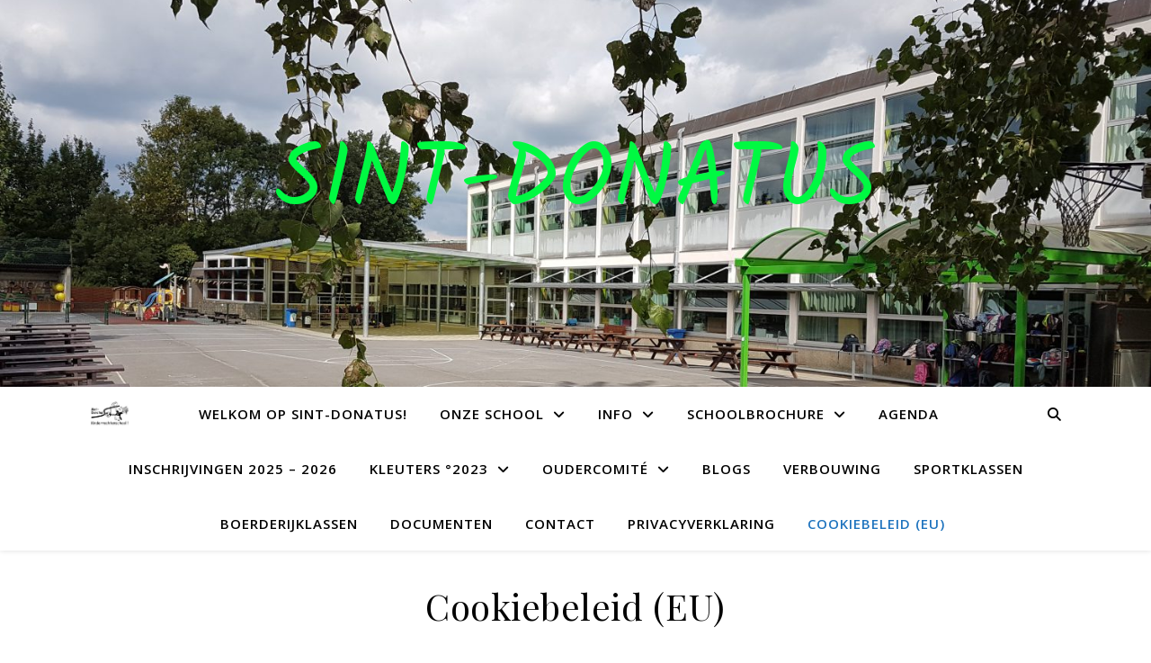

--- FILE ---
content_type: text/html; charset=UTF-8
request_url: https://www.sint-donatus.be/home/cookiebeleid-eu
body_size: 14988
content:
<!DOCTYPE html>
<html lang="nl-NL">
<head>
	<meta charset="UTF-8">
	<meta name="viewport" content="width=device-width, initial-scale=1.0" />
	<link rel="profile" href="https://gmpg.org/xfn/11">

<title>Cookiebeleid (EU) &#8211; Sint-Donatus</title>
<meta name='robots' content='max-image-preview:large' />
<link rel='dns-prefetch' href='//fonts.googleapis.com' />
<link rel="alternate" type="application/rss+xml" title="Sint-Donatus &raquo; feed" href="https://www.sint-donatus.be/home/feed" />
<link rel="alternate" type="application/rss+xml" title="Sint-Donatus &raquo; reactiesfeed" href="https://www.sint-donatus.be/home/comments/feed" />
<script type="text/javascript">
/* <![CDATA[ */
window._wpemojiSettings = {"baseUrl":"https:\/\/s.w.org\/images\/core\/emoji\/15.0.3\/72x72\/","ext":".png","svgUrl":"https:\/\/s.w.org\/images\/core\/emoji\/15.0.3\/svg\/","svgExt":".svg","source":{"concatemoji":"https:\/\/www.sint-donatus.be\/wp-includes\/js\/wp-emoji-release.min.js?ver=6.5.2"}};
/*! This file is auto-generated */
!function(i,n){var o,s,e;function c(e){try{var t={supportTests:e,timestamp:(new Date).valueOf()};sessionStorage.setItem(o,JSON.stringify(t))}catch(e){}}function p(e,t,n){e.clearRect(0,0,e.canvas.width,e.canvas.height),e.fillText(t,0,0);var t=new Uint32Array(e.getImageData(0,0,e.canvas.width,e.canvas.height).data),r=(e.clearRect(0,0,e.canvas.width,e.canvas.height),e.fillText(n,0,0),new Uint32Array(e.getImageData(0,0,e.canvas.width,e.canvas.height).data));return t.every(function(e,t){return e===r[t]})}function u(e,t,n){switch(t){case"flag":return n(e,"\ud83c\udff3\ufe0f\u200d\u26a7\ufe0f","\ud83c\udff3\ufe0f\u200b\u26a7\ufe0f")?!1:!n(e,"\ud83c\uddfa\ud83c\uddf3","\ud83c\uddfa\u200b\ud83c\uddf3")&&!n(e,"\ud83c\udff4\udb40\udc67\udb40\udc62\udb40\udc65\udb40\udc6e\udb40\udc67\udb40\udc7f","\ud83c\udff4\u200b\udb40\udc67\u200b\udb40\udc62\u200b\udb40\udc65\u200b\udb40\udc6e\u200b\udb40\udc67\u200b\udb40\udc7f");case"emoji":return!n(e,"\ud83d\udc26\u200d\u2b1b","\ud83d\udc26\u200b\u2b1b")}return!1}function f(e,t,n){var r="undefined"!=typeof WorkerGlobalScope&&self instanceof WorkerGlobalScope?new OffscreenCanvas(300,150):i.createElement("canvas"),a=r.getContext("2d",{willReadFrequently:!0}),o=(a.textBaseline="top",a.font="600 32px Arial",{});return e.forEach(function(e){o[e]=t(a,e,n)}),o}function t(e){var t=i.createElement("script");t.src=e,t.defer=!0,i.head.appendChild(t)}"undefined"!=typeof Promise&&(o="wpEmojiSettingsSupports",s=["flag","emoji"],n.supports={everything:!0,everythingExceptFlag:!0},e=new Promise(function(e){i.addEventListener("DOMContentLoaded",e,{once:!0})}),new Promise(function(t){var n=function(){try{var e=JSON.parse(sessionStorage.getItem(o));if("object"==typeof e&&"number"==typeof e.timestamp&&(new Date).valueOf()<e.timestamp+604800&&"object"==typeof e.supportTests)return e.supportTests}catch(e){}return null}();if(!n){if("undefined"!=typeof Worker&&"undefined"!=typeof OffscreenCanvas&&"undefined"!=typeof URL&&URL.createObjectURL&&"undefined"!=typeof Blob)try{var e="postMessage("+f.toString()+"("+[JSON.stringify(s),u.toString(),p.toString()].join(",")+"));",r=new Blob([e],{type:"text/javascript"}),a=new Worker(URL.createObjectURL(r),{name:"wpTestEmojiSupports"});return void(a.onmessage=function(e){c(n=e.data),a.terminate(),t(n)})}catch(e){}c(n=f(s,u,p))}t(n)}).then(function(e){for(var t in e)n.supports[t]=e[t],n.supports.everything=n.supports.everything&&n.supports[t],"flag"!==t&&(n.supports.everythingExceptFlag=n.supports.everythingExceptFlag&&n.supports[t]);n.supports.everythingExceptFlag=n.supports.everythingExceptFlag&&!n.supports.flag,n.DOMReady=!1,n.readyCallback=function(){n.DOMReady=!0}}).then(function(){return e}).then(function(){var e;n.supports.everything||(n.readyCallback(),(e=n.source||{}).concatemoji?t(e.concatemoji):e.wpemoji&&e.twemoji&&(t(e.twemoji),t(e.wpemoji)))}))}((window,document),window._wpemojiSettings);
/* ]]> */
</script>
<style id='wp-emoji-styles-inline-css' type='text/css'>

	img.wp-smiley, img.emoji {
		display: inline !important;
		border: none !important;
		box-shadow: none !important;
		height: 1em !important;
		width: 1em !important;
		margin: 0 0.07em !important;
		vertical-align: -0.1em !important;
		background: none !important;
		padding: 0 !important;
	}
</style>
<link rel='stylesheet' id='wp-block-library-css' href='https://www.sint-donatus.be/wp-includes/css/dist/block-library/style.min.css?ver=6.5.2' type='text/css' media='all' />
<style id='pdfemb-pdf-embedder-viewer-style-inline-css' type='text/css'>
.wp-block-pdfemb-pdf-embedder-viewer{max-width:none}

</style>
<style id='classic-theme-styles-inline-css' type='text/css'>
/*! This file is auto-generated */
.wp-block-button__link{color:#fff;background-color:#32373c;border-radius:9999px;box-shadow:none;text-decoration:none;padding:calc(.667em + 2px) calc(1.333em + 2px);font-size:1.125em}.wp-block-file__button{background:#32373c;color:#fff;text-decoration:none}
</style>
<style id='global-styles-inline-css' type='text/css'>
body{--wp--preset--color--black: #000000;--wp--preset--color--cyan-bluish-gray: #abb8c3;--wp--preset--color--white: #ffffff;--wp--preset--color--pale-pink: #f78da7;--wp--preset--color--vivid-red: #cf2e2e;--wp--preset--color--luminous-vivid-orange: #ff6900;--wp--preset--color--luminous-vivid-amber: #fcb900;--wp--preset--color--light-green-cyan: #7bdcb5;--wp--preset--color--vivid-green-cyan: #00d084;--wp--preset--color--pale-cyan-blue: #8ed1fc;--wp--preset--color--vivid-cyan-blue: #0693e3;--wp--preset--color--vivid-purple: #9b51e0;--wp--preset--gradient--vivid-cyan-blue-to-vivid-purple: linear-gradient(135deg,rgba(6,147,227,1) 0%,rgb(155,81,224) 100%);--wp--preset--gradient--light-green-cyan-to-vivid-green-cyan: linear-gradient(135deg,rgb(122,220,180) 0%,rgb(0,208,130) 100%);--wp--preset--gradient--luminous-vivid-amber-to-luminous-vivid-orange: linear-gradient(135deg,rgba(252,185,0,1) 0%,rgba(255,105,0,1) 100%);--wp--preset--gradient--luminous-vivid-orange-to-vivid-red: linear-gradient(135deg,rgba(255,105,0,1) 0%,rgb(207,46,46) 100%);--wp--preset--gradient--very-light-gray-to-cyan-bluish-gray: linear-gradient(135deg,rgb(238,238,238) 0%,rgb(169,184,195) 100%);--wp--preset--gradient--cool-to-warm-spectrum: linear-gradient(135deg,rgb(74,234,220) 0%,rgb(151,120,209) 20%,rgb(207,42,186) 40%,rgb(238,44,130) 60%,rgb(251,105,98) 80%,rgb(254,248,76) 100%);--wp--preset--gradient--blush-light-purple: linear-gradient(135deg,rgb(255,206,236) 0%,rgb(152,150,240) 100%);--wp--preset--gradient--blush-bordeaux: linear-gradient(135deg,rgb(254,205,165) 0%,rgb(254,45,45) 50%,rgb(107,0,62) 100%);--wp--preset--gradient--luminous-dusk: linear-gradient(135deg,rgb(255,203,112) 0%,rgb(199,81,192) 50%,rgb(65,88,208) 100%);--wp--preset--gradient--pale-ocean: linear-gradient(135deg,rgb(255,245,203) 0%,rgb(182,227,212) 50%,rgb(51,167,181) 100%);--wp--preset--gradient--electric-grass: linear-gradient(135deg,rgb(202,248,128) 0%,rgb(113,206,126) 100%);--wp--preset--gradient--midnight: linear-gradient(135deg,rgb(2,3,129) 0%,rgb(40,116,252) 100%);--wp--preset--font-size--small: 13px;--wp--preset--font-size--medium: 20px;--wp--preset--font-size--large: 36px;--wp--preset--font-size--x-large: 42px;--wp--preset--spacing--20: 0.44rem;--wp--preset--spacing--30: 0.67rem;--wp--preset--spacing--40: 1rem;--wp--preset--spacing--50: 1.5rem;--wp--preset--spacing--60: 2.25rem;--wp--preset--spacing--70: 3.38rem;--wp--preset--spacing--80: 5.06rem;--wp--preset--shadow--natural: 6px 6px 9px rgba(0, 0, 0, 0.2);--wp--preset--shadow--deep: 12px 12px 50px rgba(0, 0, 0, 0.4);--wp--preset--shadow--sharp: 6px 6px 0px rgba(0, 0, 0, 0.2);--wp--preset--shadow--outlined: 6px 6px 0px -3px rgba(255, 255, 255, 1), 6px 6px rgba(0, 0, 0, 1);--wp--preset--shadow--crisp: 6px 6px 0px rgba(0, 0, 0, 1);}:where(.is-layout-flex){gap: 0.5em;}:where(.is-layout-grid){gap: 0.5em;}body .is-layout-flow > .alignleft{float: left;margin-inline-start: 0;margin-inline-end: 2em;}body .is-layout-flow > .alignright{float: right;margin-inline-start: 2em;margin-inline-end: 0;}body .is-layout-flow > .aligncenter{margin-left: auto !important;margin-right: auto !important;}body .is-layout-constrained > .alignleft{float: left;margin-inline-start: 0;margin-inline-end: 2em;}body .is-layout-constrained > .alignright{float: right;margin-inline-start: 2em;margin-inline-end: 0;}body .is-layout-constrained > .aligncenter{margin-left: auto !important;margin-right: auto !important;}body .is-layout-constrained > :where(:not(.alignleft):not(.alignright):not(.alignfull)){max-width: var(--wp--style--global--content-size);margin-left: auto !important;margin-right: auto !important;}body .is-layout-constrained > .alignwide{max-width: var(--wp--style--global--wide-size);}body .is-layout-flex{display: flex;}body .is-layout-flex{flex-wrap: wrap;align-items: center;}body .is-layout-flex > *{margin: 0;}body .is-layout-grid{display: grid;}body .is-layout-grid > *{margin: 0;}:where(.wp-block-columns.is-layout-flex){gap: 2em;}:where(.wp-block-columns.is-layout-grid){gap: 2em;}:where(.wp-block-post-template.is-layout-flex){gap: 1.25em;}:where(.wp-block-post-template.is-layout-grid){gap: 1.25em;}.has-black-color{color: var(--wp--preset--color--black) !important;}.has-cyan-bluish-gray-color{color: var(--wp--preset--color--cyan-bluish-gray) !important;}.has-white-color{color: var(--wp--preset--color--white) !important;}.has-pale-pink-color{color: var(--wp--preset--color--pale-pink) !important;}.has-vivid-red-color{color: var(--wp--preset--color--vivid-red) !important;}.has-luminous-vivid-orange-color{color: var(--wp--preset--color--luminous-vivid-orange) !important;}.has-luminous-vivid-amber-color{color: var(--wp--preset--color--luminous-vivid-amber) !important;}.has-light-green-cyan-color{color: var(--wp--preset--color--light-green-cyan) !important;}.has-vivid-green-cyan-color{color: var(--wp--preset--color--vivid-green-cyan) !important;}.has-pale-cyan-blue-color{color: var(--wp--preset--color--pale-cyan-blue) !important;}.has-vivid-cyan-blue-color{color: var(--wp--preset--color--vivid-cyan-blue) !important;}.has-vivid-purple-color{color: var(--wp--preset--color--vivid-purple) !important;}.has-black-background-color{background-color: var(--wp--preset--color--black) !important;}.has-cyan-bluish-gray-background-color{background-color: var(--wp--preset--color--cyan-bluish-gray) !important;}.has-white-background-color{background-color: var(--wp--preset--color--white) !important;}.has-pale-pink-background-color{background-color: var(--wp--preset--color--pale-pink) !important;}.has-vivid-red-background-color{background-color: var(--wp--preset--color--vivid-red) !important;}.has-luminous-vivid-orange-background-color{background-color: var(--wp--preset--color--luminous-vivid-orange) !important;}.has-luminous-vivid-amber-background-color{background-color: var(--wp--preset--color--luminous-vivid-amber) !important;}.has-light-green-cyan-background-color{background-color: var(--wp--preset--color--light-green-cyan) !important;}.has-vivid-green-cyan-background-color{background-color: var(--wp--preset--color--vivid-green-cyan) !important;}.has-pale-cyan-blue-background-color{background-color: var(--wp--preset--color--pale-cyan-blue) !important;}.has-vivid-cyan-blue-background-color{background-color: var(--wp--preset--color--vivid-cyan-blue) !important;}.has-vivid-purple-background-color{background-color: var(--wp--preset--color--vivid-purple) !important;}.has-black-border-color{border-color: var(--wp--preset--color--black) !important;}.has-cyan-bluish-gray-border-color{border-color: var(--wp--preset--color--cyan-bluish-gray) !important;}.has-white-border-color{border-color: var(--wp--preset--color--white) !important;}.has-pale-pink-border-color{border-color: var(--wp--preset--color--pale-pink) !important;}.has-vivid-red-border-color{border-color: var(--wp--preset--color--vivid-red) !important;}.has-luminous-vivid-orange-border-color{border-color: var(--wp--preset--color--luminous-vivid-orange) !important;}.has-luminous-vivid-amber-border-color{border-color: var(--wp--preset--color--luminous-vivid-amber) !important;}.has-light-green-cyan-border-color{border-color: var(--wp--preset--color--light-green-cyan) !important;}.has-vivid-green-cyan-border-color{border-color: var(--wp--preset--color--vivid-green-cyan) !important;}.has-pale-cyan-blue-border-color{border-color: var(--wp--preset--color--pale-cyan-blue) !important;}.has-vivid-cyan-blue-border-color{border-color: var(--wp--preset--color--vivid-cyan-blue) !important;}.has-vivid-purple-border-color{border-color: var(--wp--preset--color--vivid-purple) !important;}.has-vivid-cyan-blue-to-vivid-purple-gradient-background{background: var(--wp--preset--gradient--vivid-cyan-blue-to-vivid-purple) !important;}.has-light-green-cyan-to-vivid-green-cyan-gradient-background{background: var(--wp--preset--gradient--light-green-cyan-to-vivid-green-cyan) !important;}.has-luminous-vivid-amber-to-luminous-vivid-orange-gradient-background{background: var(--wp--preset--gradient--luminous-vivid-amber-to-luminous-vivid-orange) !important;}.has-luminous-vivid-orange-to-vivid-red-gradient-background{background: var(--wp--preset--gradient--luminous-vivid-orange-to-vivid-red) !important;}.has-very-light-gray-to-cyan-bluish-gray-gradient-background{background: var(--wp--preset--gradient--very-light-gray-to-cyan-bluish-gray) !important;}.has-cool-to-warm-spectrum-gradient-background{background: var(--wp--preset--gradient--cool-to-warm-spectrum) !important;}.has-blush-light-purple-gradient-background{background: var(--wp--preset--gradient--blush-light-purple) !important;}.has-blush-bordeaux-gradient-background{background: var(--wp--preset--gradient--blush-bordeaux) !important;}.has-luminous-dusk-gradient-background{background: var(--wp--preset--gradient--luminous-dusk) !important;}.has-pale-ocean-gradient-background{background: var(--wp--preset--gradient--pale-ocean) !important;}.has-electric-grass-gradient-background{background: var(--wp--preset--gradient--electric-grass) !important;}.has-midnight-gradient-background{background: var(--wp--preset--gradient--midnight) !important;}.has-small-font-size{font-size: var(--wp--preset--font-size--small) !important;}.has-medium-font-size{font-size: var(--wp--preset--font-size--medium) !important;}.has-large-font-size{font-size: var(--wp--preset--font-size--large) !important;}.has-x-large-font-size{font-size: var(--wp--preset--font-size--x-large) !important;}
.wp-block-navigation a:where(:not(.wp-element-button)){color: inherit;}
:where(.wp-block-post-template.is-layout-flex){gap: 1.25em;}:where(.wp-block-post-template.is-layout-grid){gap: 1.25em;}
:where(.wp-block-columns.is-layout-flex){gap: 2em;}:where(.wp-block-columns.is-layout-grid){gap: 2em;}
.wp-block-pullquote{font-size: 1.5em;line-height: 1.6;}
</style>
<link rel='stylesheet' id='cmplz-document-css' href='https://www.sint-donatus.be/wp-content/plugins/complianz-gdpr/assets/css/document.min.css?ver=1714475036' type='text/css' media='all' />
<link rel='stylesheet' id='cmplz-general-css' href='https://www.sint-donatus.be/wp-content/plugins/complianz-gdpr/assets/css/cookieblocker.min.css?ver=1714475036' type='text/css' media='all' />
<link rel='stylesheet' id='ashe-style-css' href='https://www.sint-donatus.be/wp-content/themes/ashe/style.css?ver=1.9.7' type='text/css' media='all' />
<link rel='stylesheet' id='fontawesome-css' href='https://www.sint-donatus.be/wp-content/themes/ashe/assets/css/fontawesome.min.css?ver=6.5.2' type='text/css' media='all' />
<link rel='stylesheet' id='fontello-css' href='https://www.sint-donatus.be/wp-content/themes/ashe/assets/css/fontello.css?ver=6.5.2' type='text/css' media='all' />
<link rel='stylesheet' id='slick-css' href='https://www.sint-donatus.be/wp-content/themes/ashe/assets/css/slick.css?ver=6.5.2' type='text/css' media='all' />
<link rel='stylesheet' id='scrollbar-css' href='https://www.sint-donatus.be/wp-content/themes/ashe/assets/css/perfect-scrollbar.css?ver=6.5.2' type='text/css' media='all' />
<link rel='stylesheet' id='ashe-responsive-css' href='https://www.sint-donatus.be/wp-content/themes/ashe/assets/css/responsive.css?ver=1.9.7' type='text/css' media='all' />
<link rel='stylesheet' id='ashe-playfair-font-css' href='//fonts.googleapis.com/css?family=Playfair+Display%3A400%2C700&#038;ver=1.0.0' type='text/css' media='all' />
<link rel='stylesheet' id='ashe-opensans-font-css' href='//fonts.googleapis.com/css?family=Open+Sans%3A400italic%2C400%2C600italic%2C600%2C700italic%2C700&#038;ver=1.0.0' type='text/css' media='all' />
<link rel='stylesheet' id='ashe-kalam-font-css' href='//fonts.googleapis.com/css?family=Kalam&#038;ver=1.0.0' type='text/css' media='all' />
<link rel='stylesheet' id='smartcountdown-counter-style-css' href='https://www.sint-donatus.be/wp-content/plugins/smart-countdown-fx/css/smartcountdown.css?ver=6.5.2' type='text/css' media='all' />
<script type="text/javascript" src="https://www.sint-donatus.be/wp-includes/js/jquery/jquery.min.js?ver=3.7.1" id="jquery-core-js"></script>
<script type="text/javascript" src="https://www.sint-donatus.be/wp-includes/js/jquery/jquery-migrate.min.js?ver=3.4.1" id="jquery-migrate-js"></script>
<script type="text/javascript" src="https://www.sint-donatus.be/wp-content/plugins/smart-countdown-fx/js/vendor/velocity.min.js?ver=6.5.2" id="velocity-script-js"></script>
<script type="text/javascript" id="smartcountdown-counter-script-js-extra">
/* <![CDATA[ */
var smartcountdownajax = {"url":"https:\/\/www.sint-donatus.be\/wp-admin\/admin-ajax.php","nonce":"8b37ed9082"};
var smartcountdownstrings = {"seconds":"Seconden","seconds_1":"Seconde","seconds_2":"Seconden","minutes":"Minuten","minutes_1":"Minuut","minutes_2":"Minuten","hours":"Uren","hours_1":"Uur","hours_2":"Uren","days":"Dagen","days_1":"Dag","days_2":"Dagen","weeks":"Weken","weeks_1":"Week","weeks_2":"Weken","months":"Maanden","months_1":"Maand","months_2":"Maanden","years":"Jaren","years_1":"Jaar","years_2":"Jaren"};
/* ]]> */
</script>
<script type="text/javascript" src="https://www.sint-donatus.be/wp-content/plugins/smart-countdown-fx/js/smartcountdown.js?ver=6.5.2" id="smartcountdown-counter-script-js"></script>
<script type="text/javascript" src="https://www.sint-donatus.be/wp-content/plugins/smart-countdown-fx/js/plural_js/plural.js?ver=6.5.2" id="smartcountdown-plural-strings-js"></script>
<link rel="https://api.w.org/" href="https://www.sint-donatus.be/home/wp-json/" /><link rel="alternate" type="application/json" href="https://www.sint-donatus.be/home/wp-json/wp/v2/pages/3592" /><link rel="EditURI" type="application/rsd+xml" title="RSD" href="https://www.sint-donatus.be/xmlrpc.php?rsd" />
<meta name="generator" content="WordPress 6.5.2" />
<link rel="canonical" href="https://www.sint-donatus.be/home/cookiebeleid-eu" />
<link rel='shortlink' href='https://www.sint-donatus.be/home/?p=3592' />
<link rel="alternate" type="application/json+oembed" href="https://www.sint-donatus.be/home/wp-json/oembed/1.0/embed?url=https%3A%2F%2Fwww.sint-donatus.be%2Fhome%2Fcookiebeleid-eu" />
<link rel="alternate" type="text/xml+oembed" href="https://www.sint-donatus.be/home/wp-json/oembed/1.0/embed?url=https%3A%2F%2Fwww.sint-donatus.be%2Fhome%2Fcookiebeleid-eu&#038;format=xml" />
			<style>.cmplz-hidden {
					display: none !important;
				}</style><style id="ashe_dynamic_css">body {background-color: #ffffff;}#top-bar {background-color: #ffffff;}#top-bar a {color: #000000;}#top-bar a:hover,#top-bar li.current-menu-item > a,#top-bar li.current-menu-ancestor > a,#top-bar .sub-menu li.current-menu-item > a,#top-bar .sub-menu li.current-menu-ancestor> a {color: #1e73be;}#top-menu .sub-menu,#top-menu .sub-menu a {background-color: #ffffff;border-color: rgba(0,0,0, 0.05);}@media screen and ( max-width: 979px ) {.top-bar-socials {float: none !important;}.top-bar-socials a {line-height: 40px !important;}}.header-logo a,.site-description {color: #00f942;}.entry-header {background-color: #ffffff;}#main-nav {background-color: #ffffff;box-shadow: 0px 1px 5px rgba(0,0,0, 0.1);}#featured-links h6 {background-color: rgba(255,255,255, 0.85);color: #000000;}#main-nav a,#main-nav i,#main-nav #s {color: #000000;}.main-nav-sidebar span,.sidebar-alt-close-btn span {background-color: #000000;}#main-nav a:hover,#main-nav i:hover,#main-nav li.current-menu-item > a,#main-nav li.current-menu-ancestor > a,#main-nav .sub-menu li.current-menu-item > a,#main-nav .sub-menu li.current-menu-ancestor> a {color: #1e73be;}.main-nav-sidebar:hover span {background-color: #1e73be;}#main-menu .sub-menu,#main-menu .sub-menu a {background-color: #ffffff;border-color: rgba(0,0,0, 0.05);}#main-nav #s {background-color: #ffffff;}#main-nav #s::-webkit-input-placeholder { /* Chrome/Opera/Safari */color: rgba(0,0,0, 0.7);}#main-nav #s::-moz-placeholder { /* Firefox 19+ */color: rgba(0,0,0, 0.7);}#main-nav #s:-ms-input-placeholder { /* IE 10+ */color: rgba(0,0,0, 0.7);}#main-nav #s:-moz-placeholder { /* Firefox 18- */color: rgba(0,0,0, 0.7);}/* Background */.sidebar-alt,#featured-links,.main-content,.featured-slider-area,.page-content select,.page-content input,.page-content textarea {background-color: #ffffff;}/* Text */.page-content,.page-content select,.page-content input,.page-content textarea,.page-content .post-author a,.page-content .ashe-widget a,.page-content .comment-author {color: #464646;}/* Title */.page-content h1,.page-content h2,.page-content h3,.page-content h4,.page-content h5,.page-content h6,.page-content .post-title a,.page-content .author-description h4 a,.page-content .related-posts h4 a,.page-content .blog-pagination .previous-page a,.page-content .blog-pagination .next-page a,blockquote,.page-content .post-share a {color: #030303;}.page-content .post-title a:hover {color: rgba(3,3,3, 0.75);}/* Meta */.page-content .post-date,.page-content .post-comments,.page-content .post-author,.page-content [data-layout*="list"] .post-author a,.page-content .related-post-date,.page-content .comment-meta a,.page-content .author-share a,.page-content .post-tags a,.page-content .tagcloud a,.widget_categories li,.widget_archive li,.ahse-subscribe-box p,.rpwwt-post-author,.rpwwt-post-categories,.rpwwt-post-date,.rpwwt-post-comments-number {color: #a1a1a1;}.page-content input::-webkit-input-placeholder { /* Chrome/Opera/Safari */color: #a1a1a1;}.page-content input::-moz-placeholder { /* Firefox 19+ */color: #a1a1a1;}.page-content input:-ms-input-placeholder { /* IE 10+ */color: #a1a1a1;}.page-content input:-moz-placeholder { /* Firefox 18- */color: #a1a1a1;}/* Accent */a,.post-categories,.page-content .ashe-widget.widget_text a {color: #1e73be;}/* Disable TMP.page-content .elementor a,.page-content .elementor a:hover {color: inherit;}*/.ps-container > .ps-scrollbar-y-rail > .ps-scrollbar-y {background: #1e73be;}a:not(.header-logo-a):hover {color: rgba(30,115,190, 0.8);}blockquote {border-color: #1e73be;}/* Selection */::-moz-selection {color: #ffffff;background: #1e73be;}::selection {color: #ffffff;background: #1e73be;}/* Border */.page-content .post-footer,[data-layout*="list"] .blog-grid > li,.page-content .author-description,.page-content .related-posts,.page-content .entry-comments,.page-content .ashe-widget li,.page-content #wp-calendar,.page-content #wp-calendar caption,.page-content #wp-calendar tbody td,.page-content .widget_nav_menu li a,.page-content .tagcloud a,.page-content select,.page-content input,.page-content textarea,.widget-title h2:before,.widget-title h2:after,.post-tags a,.gallery-caption,.wp-caption-text,table tr,table th,table td,pre,.category-description {border-color: #e8e8e8;}hr {background-color: #e8e8e8;}/* Buttons */.widget_search i,.widget_search #searchsubmit,.wp-block-search button,.single-navigation i,.page-content .submit,.page-content .blog-pagination.numeric a,.page-content .blog-pagination.load-more a,.page-content .ashe-subscribe-box input[type="submit"],.page-content .widget_wysija input[type="submit"],.page-content .post-password-form input[type="submit"],.page-content .wpcf7 [type="submit"] {color: #ffffff;background-color: #333333;}.single-navigation i:hover,.page-content .submit:hover,.ashe-boxed-style .page-content .submit:hover,.page-content .blog-pagination.numeric a:hover,.ashe-boxed-style .page-content .blog-pagination.numeric a:hover,.page-content .blog-pagination.numeric span,.page-content .blog-pagination.load-more a:hover,.page-content .ashe-subscribe-box input[type="submit"]:hover,.page-content .widget_wysija input[type="submit"]:hover,.page-content .post-password-form input[type="submit"]:hover,.page-content .wpcf7 [type="submit"]:hover {color: #ffffff;background-color: #1e73be;}/* Image Overlay */.image-overlay,#infscr-loading,.page-content h4.image-overlay {color: #ffffff;background-color: rgba(73,73,73, 0.3);}.image-overlay a,.post-slider .prev-arrow,.post-slider .next-arrow,.page-content .image-overlay a,#featured-slider .slick-arrow,#featured-slider .slider-dots {color: #ffffff;}.slide-caption {background: rgba(255,255,255, 0.95);}#featured-slider .slick-active {background: #ffffff;}#page-footer,#page-footer select,#page-footer input,#page-footer textarea {background-color: #f6f6f6;color: #333333;}#page-footer,#page-footer a,#page-footer select,#page-footer input,#page-footer textarea {color: #333333;}#page-footer #s::-webkit-input-placeholder { /* Chrome/Opera/Safari */color: #333333;}#page-footer #s::-moz-placeholder { /* Firefox 19+ */color: #333333;}#page-footer #s:-ms-input-placeholder { /* IE 10+ */color: #333333;}#page-footer #s:-moz-placeholder { /* Firefox 18- */color: #333333;}/* Title */#page-footer h1,#page-footer h2,#page-footer h3,#page-footer h4,#page-footer h5,#page-footer h6 {color: #111111;}#page-footer a:hover {color: #1e73be;}/* Border */#page-footer a,#page-footer .ashe-widget li,#page-footer #wp-calendar,#page-footer #wp-calendar caption,#page-footer #wp-calendar tbody td,#page-footer .widget_nav_menu li a,#page-footer select,#page-footer input,#page-footer textarea,#page-footer .widget-title h2:before,#page-footer .widget-title h2:after,.footer-widgets {border-color: #e0dbdb;}#page-footer hr {background-color: #e0dbdb;}.ashe-preloader-wrap {background-color: #ffffff;}@media screen and ( max-width: 768px ) {#featured-links {display: none;}}@media screen and ( max-width: 640px ) {.related-posts {display: none;}}.header-logo a {font-family: 'Kalam';}#top-menu li a {font-family: 'Open Sans';}#main-menu li a {font-family: 'Open Sans';}#mobile-menu li,.mobile-menu-btn a {font-family: 'Open Sans';}#top-menu li a,#main-menu li a,#mobile-menu li,.mobile-menu-btn a {text-transform: uppercase;}.boxed-wrapper {max-width: 1160px;}.sidebar-alt {max-width: 340px;left: -340px; padding: 85px 35px 0px;}.sidebar-left,.sidebar-right {width: 307px;}.main-container {width: 100%;}#top-bar > div,#main-nav > div,#featured-links,.main-content,.page-footer-inner,.featured-slider-area.boxed-wrapper {padding-left: 40px;padding-right: 40px;}#top-menu {float: left;}.top-bar-socials {float: right;}.entry-header {height: 500px;background-image:url(https://www.sint-donatus.be/wp-content/uploads/2018/06/cropped-20170901_142232-1.jpg);background-size: cover;}.entry-header {background-position: center center;}.logo-img {max-width: 500px;}.mini-logo a {max-width: 44px;}#main-nav {text-align: center;}.main-nav-sidebar {position: absolute;top: 0px;left: 40px;z-index: 1;}.main-nav-icons {position: absolute;top: 0px;right: 40px;z-index: 2;}.mini-logo {position: absolute;left: auto;top: 0;}.main-nav-sidebar ~ .mini-logo {margin-left: 30px;}#featured-links .featured-link {margin-right: 20px;}#featured-links .featured-link:last-of-type {margin-right: 0;}#featured-links .featured-link {width: calc( (100% - -20px) / 0 - 1px);width: -webkit-calc( (100% - -20px) / 0- 1px);}.featured-link:nth-child(1) .cv-inner {display: none;}.featured-link:nth-child(2) .cv-inner {display: none;}.featured-link:nth-child(3) .cv-inner {display: none;}.blog-grid > li {width: 100%;margin-bottom: 30px;}.footer-widgets > .ashe-widget {width: 30%;margin-right: 5%;}.footer-widgets > .ashe-widget:nth-child(3n+3) {margin-right: 0;}.footer-widgets > .ashe-widget:nth-child(3n+4) {clear: both;}.copyright-info {float: right;}.footer-socials {float: left;}.woocommerce div.product .stock,.woocommerce div.product p.price,.woocommerce div.product span.price,.woocommerce ul.products li.product .price,.woocommerce-Reviews .woocommerce-review__author,.woocommerce form .form-row .required,.woocommerce form .form-row.woocommerce-invalid label,.woocommerce .page-content div.product .woocommerce-tabs ul.tabs li a {color: #464646;}.woocommerce a.remove:hover {color: #464646 !important;}.woocommerce a.remove,.woocommerce .product_meta,.page-content .woocommerce-breadcrumb,.page-content .woocommerce-review-link,.page-content .woocommerce-breadcrumb a,.page-content .woocommerce-MyAccount-navigation-link a,.woocommerce .woocommerce-info:before,.woocommerce .page-content .woocommerce-result-count,.woocommerce-page .page-content .woocommerce-result-count,.woocommerce-Reviews .woocommerce-review__published-date,.woocommerce .product_list_widget .quantity,.woocommerce .widget_products .amount,.woocommerce .widget_price_filter .price_slider_amount,.woocommerce .widget_recently_viewed_products .amount,.woocommerce .widget_top_rated_products .amount,.woocommerce .widget_recent_reviews .reviewer {color: #a1a1a1;}.woocommerce a.remove {color: #a1a1a1 !important;}p.demo_store,.woocommerce-store-notice,.woocommerce span.onsale { background-color: #1e73be;}.woocommerce .star-rating::before,.woocommerce .star-rating span::before,.woocommerce .page-content ul.products li.product .button,.page-content .woocommerce ul.products li.product .button,.page-content .woocommerce-MyAccount-navigation-link.is-active a,.page-content .woocommerce-MyAccount-navigation-link a:hover { color: #1e73be;}.woocommerce form.login,.woocommerce form.register,.woocommerce-account fieldset,.woocommerce form.checkout_coupon,.woocommerce .woocommerce-info,.woocommerce .woocommerce-error,.woocommerce .woocommerce-message,.woocommerce .widget_shopping_cart .total,.woocommerce.widget_shopping_cart .total,.woocommerce-Reviews .comment_container,.woocommerce-cart #payment ul.payment_methods,#add_payment_method #payment ul.payment_methods,.woocommerce-checkout #payment ul.payment_methods,.woocommerce div.product .woocommerce-tabs ul.tabs::before,.woocommerce div.product .woocommerce-tabs ul.tabs::after,.woocommerce div.product .woocommerce-tabs ul.tabs li,.woocommerce .woocommerce-MyAccount-navigation-link,.select2-container--default .select2-selection--single {border-color: #e8e8e8;}.woocommerce-cart #payment,#add_payment_method #payment,.woocommerce-checkout #payment,.woocommerce .woocommerce-info,.woocommerce .woocommerce-error,.woocommerce .woocommerce-message,.woocommerce div.product .woocommerce-tabs ul.tabs li {background-color: rgba(232,232,232, 0.3);}.woocommerce-cart #payment div.payment_box::before,#add_payment_method #payment div.payment_box::before,.woocommerce-checkout #payment div.payment_box::before {border-color: rgba(232,232,232, 0.5);}.woocommerce-cart #payment div.payment_box,#add_payment_method #payment div.payment_box,.woocommerce-checkout #payment div.payment_box {background-color: rgba(232,232,232, 0.5);}.page-content .woocommerce input.button,.page-content .woocommerce a.button,.page-content .woocommerce a.button.alt,.page-content .woocommerce button.button.alt,.page-content .woocommerce input.button.alt,.page-content .woocommerce #respond input#submit.alt,.woocommerce .page-content .widget_product_search input[type="submit"],.woocommerce .page-content .woocommerce-message .button,.woocommerce .page-content a.button.alt,.woocommerce .page-content button.button.alt,.woocommerce .page-content #respond input#submit,.woocommerce .page-content .widget_price_filter .button,.woocommerce .page-content .woocommerce-message .button,.woocommerce-page .page-content .woocommerce-message .button,.woocommerce .page-content nav.woocommerce-pagination ul li a,.woocommerce .page-content nav.woocommerce-pagination ul li span {color: #ffffff;background-color: #333333;}.page-content .woocommerce input.button:hover,.page-content .woocommerce a.button:hover,.page-content .woocommerce a.button.alt:hover,.ashe-boxed-style .page-content .woocommerce a.button.alt:hover,.page-content .woocommerce button.button.alt:hover,.page-content .woocommerce input.button.alt:hover,.page-content .woocommerce #respond input#submit.alt:hover,.woocommerce .page-content .woocommerce-message .button:hover,.woocommerce .page-content a.button.alt:hover,.woocommerce .page-content button.button.alt:hover,.ashe-boxed-style.woocommerce .page-content button.button.alt:hover,.ashe-boxed-style.woocommerce .page-content #respond input#submit:hover,.woocommerce .page-content #respond input#submit:hover,.woocommerce .page-content .widget_price_filter .button:hover,.woocommerce .page-content .woocommerce-message .button:hover,.woocommerce-page .page-content .woocommerce-message .button:hover,.woocommerce .page-content nav.woocommerce-pagination ul li a:hover,.woocommerce .page-content nav.woocommerce-pagination ul li span.current {color: #ffffff;background-color: #1e73be;}.woocommerce .page-content nav.woocommerce-pagination ul li a.prev,.woocommerce .page-content nav.woocommerce-pagination ul li a.next {color: #333333;}.woocommerce .page-content nav.woocommerce-pagination ul li a.prev:hover,.woocommerce .page-content nav.woocommerce-pagination ul li a.next:hover {color: #1e73be;}.woocommerce .page-content nav.woocommerce-pagination ul li a.prev:after,.woocommerce .page-content nav.woocommerce-pagination ul li a.next:after {color: #ffffff;}.woocommerce .page-content nav.woocommerce-pagination ul li a.prev:hover:after,.woocommerce .page-content nav.woocommerce-pagination ul li a.next:hover:after {color: #ffffff;}.cssload-cube{background-color:#333333;width:9px;height:9px;position:absolute;margin:auto;animation:cssload-cubemove 2s infinite ease-in-out;-o-animation:cssload-cubemove 2s infinite ease-in-out;-ms-animation:cssload-cubemove 2s infinite ease-in-out;-webkit-animation:cssload-cubemove 2s infinite ease-in-out;-moz-animation:cssload-cubemove 2s infinite ease-in-out}.cssload-cube1{left:13px;top:0;animation-delay:.1s;-o-animation-delay:.1s;-ms-animation-delay:.1s;-webkit-animation-delay:.1s;-moz-animation-delay:.1s}.cssload-cube2{left:25px;top:0;animation-delay:.2s;-o-animation-delay:.2s;-ms-animation-delay:.2s;-webkit-animation-delay:.2s;-moz-animation-delay:.2s}.cssload-cube3{left:38px;top:0;animation-delay:.3s;-o-animation-delay:.3s;-ms-animation-delay:.3s;-webkit-animation-delay:.3s;-moz-animation-delay:.3s}.cssload-cube4{left:0;top:13px;animation-delay:.1s;-o-animation-delay:.1s;-ms-animation-delay:.1s;-webkit-animation-delay:.1s;-moz-animation-delay:.1s}.cssload-cube5{left:13px;top:13px;animation-delay:.2s;-o-animation-delay:.2s;-ms-animation-delay:.2s;-webkit-animation-delay:.2s;-moz-animation-delay:.2s}.cssload-cube6{left:25px;top:13px;animation-delay:.3s;-o-animation-delay:.3s;-ms-animation-delay:.3s;-webkit-animation-delay:.3s;-moz-animation-delay:.3s}.cssload-cube7{left:38px;top:13px;animation-delay:.4s;-o-animation-delay:.4s;-ms-animation-delay:.4s;-webkit-animation-delay:.4s;-moz-animation-delay:.4s}.cssload-cube8{left:0;top:25px;animation-delay:.2s;-o-animation-delay:.2s;-ms-animation-delay:.2s;-webkit-animation-delay:.2s;-moz-animation-delay:.2s}.cssload-cube9{left:13px;top:25px;animation-delay:.3s;-o-animation-delay:.3s;-ms-animation-delay:.3s;-webkit-animation-delay:.3s;-moz-animation-delay:.3s}.cssload-cube10{left:25px;top:25px;animation-delay:.4s;-o-animation-delay:.4s;-ms-animation-delay:.4s;-webkit-animation-delay:.4s;-moz-animation-delay:.4s}.cssload-cube11{left:38px;top:25px;animation-delay:.5s;-o-animation-delay:.5s;-ms-animation-delay:.5s;-webkit-animation-delay:.5s;-moz-animation-delay:.5s}.cssload-cube12{left:0;top:38px;animation-delay:.3s;-o-animation-delay:.3s;-ms-animation-delay:.3s;-webkit-animation-delay:.3s;-moz-animation-delay:.3s}.cssload-cube13{left:13px;top:38px;animation-delay:.4s;-o-animation-delay:.4s;-ms-animation-delay:.4s;-webkit-animation-delay:.4s;-moz-animation-delay:.4s}.cssload-cube14{left:25px;top:38px;animation-delay:.5s;-o-animation-delay:.5s;-ms-animation-delay:.5s;-webkit-animation-delay:.5s;-moz-animation-delay:.5s}.cssload-cube15{left:38px;top:38px;animation-delay:.6s;-o-animation-delay:.6s;-ms-animation-delay:.6s;-webkit-animation-delay:.6s;-moz-animation-delay:.6s}.cssload-spinner{margin:auto;width:49px;height:49px;position:relative}@keyframes cssload-cubemove{35%{transform:scale(0.005)}50%{transform:scale(1.7)}65%{transform:scale(0.005)}}@-o-keyframes cssload-cubemove{35%{-o-transform:scale(0.005)}50%{-o-transform:scale(1.7)}65%{-o-transform:scale(0.005)}}@-ms-keyframes cssload-cubemove{35%{-ms-transform:scale(0.005)}50%{-ms-transform:scale(1.7)}65%{-ms-transform:scale(0.005)}}@-webkit-keyframes cssload-cubemove{35%{-webkit-transform:scale(0.005)}50%{-webkit-transform:scale(1.7)}65%{-webkit-transform:scale(0.005)}}@-moz-keyframes cssload-cubemove{35%{-moz-transform:scale(0.005)}50%{-moz-transform:scale(1.7)}65%{-moz-transform:scale(0.005)}}</style><style id="ashe_theme_styles"></style><link rel="icon" href="https://www.sint-donatus.be/wp-content/uploads/2015/11/cropped-cropped-banner-32x32.jpg" sizes="32x32" />
<link rel="icon" href="https://www.sint-donatus.be/wp-content/uploads/2015/11/cropped-cropped-banner-192x192.jpg" sizes="192x192" />
<link rel="apple-touch-icon" href="https://www.sint-donatus.be/wp-content/uploads/2015/11/cropped-cropped-banner-180x180.jpg" />
<meta name="msapplication-TileImage" content="https://www.sint-donatus.be/wp-content/uploads/2015/11/cropped-cropped-banner-270x270.jpg" />
</head>

<body data-cmplz=1 class="page-template-default page page-id-3592 wp-embed-responsive cmplz-document">
	
	<!-- Preloader -->
	
	<!-- Page Wrapper -->
	<div id="page-wrap">

		<!-- Boxed Wrapper -->
		<div id="page-header" >

		
<div id="top-bar" class="clear-fix">
	<div class="boxed-wrapper">
		
		
		<div class="top-bar-socials">

			
			
			
			
		</div>

	
	</div>
</div><!-- #top-bar -->


	<div class="entry-header">
		<div class="cv-outer">
		<div class="cv-inner">
			<div class="header-logo">
				
									
										<a href="https://www.sint-donatus.be/home/" class="header-logo-a">Sint-Donatus</a>
					
								
				<p class="site-description"></p>
				
			</div>
		</div>
		</div>
	</div>


<div id="main-nav" class="clear-fix">

	<div class="boxed-wrapper">	
		
		<!-- Alt Sidebar Icon -->
		
		<!-- Mini Logo -->
				<div class="mini-logo">
			<a href="https://www.sint-donatus.be/home/" title="Sint-Donatus" >
				<img src="https://www.sint-donatus.be/wp-content/uploads/2023/01/logo_kinderrechtenschool.jpg" width="378" height="238" alt="Sint-Donatus">
			</a>
		</div>
		
		<!-- Icons -->
		<div class="main-nav-icons">
			
						<div class="main-nav-search">
				<i class="fa-solid fa-magnifying-glass"></i>
				<i class="fa-solid fa-xmark"></i>
				<form role="search" method="get" id="searchform" class="clear-fix" action="https://www.sint-donatus.be/home/"><input type="search" name="s" id="s" placeholder="Zoeken…" data-placeholder="Type dan druk op enter..." value="" /><i class="fa-solid fa-magnifying-glass"></i><input type="submit" id="searchsubmit" value="st" /></form>			</div>
					</div>

		<nav class="main-menu-container"><ul id="main-menu" class=""><li id="menu-item-301" class="menu-item menu-item-type-post_type menu-item-object-page menu-item-home menu-item-301"><a href="https://www.sint-donatus.be/home/">Welkom op Sint-Donatus!</a></li>
<li id="menu-item-178" class="menu-item menu-item-type-custom menu-item-object-custom menu-item-has-children menu-item-178"><a href="#">Onze school</a>
<ul class="sub-menu">
	<li id="menu-item-207" class="menu-item menu-item-type-post_type menu-item-object-page menu-item-207"><a href="https://www.sint-donatus.be/home/schoolvisie">Schoolvisie</a></li>
	<li id="menu-item-239" class="menu-item menu-item-type-post_type menu-item-object-page menu-item-239"><a href="https://www.sint-donatus.be/home/kinderrechten">Kinderrechtenschool</a></li>
	<li id="menu-item-823" class="menu-item menu-item-type-post_type menu-item-object-page menu-item-823"><a href="https://www.sint-donatus.be/home/team">Team</a></li>
	<li id="menu-item-204" class="menu-item menu-item-type-post_type menu-item-object-page menu-item-204"><a href="https://www.sint-donatus.be/home/een-schooldag">Een schooldag</a></li>
	<li id="menu-item-267" class="menu-item menu-item-type-post_type menu-item-object-page menu-item-267"><a href="https://www.sint-donatus.be/home/264-2">schoollied</a></li>
	<li id="menu-item-1241" class="menu-item menu-item-type-post_type menu-item-object-page menu-item-1241"><a href="https://www.sint-donatus.be/home/leerlingenraad">Leerlingenraad</a></li>
	<li id="menu-item-206" class="menu-item menu-item-type-post_type menu-item-object-page menu-item-206"><a href="https://www.sint-donatus.be/home/geschiedenis-sd">Geschiedenis SD</a></li>
</ul>
</li>
<li id="menu-item-1236" class="menu-item menu-item-type-post_type menu-item-object-page menu-item-has-children menu-item-1236"><a href="https://www.sint-donatus.be/home/info">Info</a>
<ul class="sub-menu">
	<li id="menu-item-491" class="menu-item menu-item-type-custom menu-item-object-custom menu-item-has-children menu-item-491"><a href="#">Infoflash kleuterschool</a>
	<ul class="sub-menu">
		<li id="menu-item-493" class="menu-item menu-item-type-post_type menu-item-object-page menu-item-493"><a href="https://www.sint-donatus.be/home/infoflash-onderbouw-2">Infoflash onderbouw</a></li>
		<li id="menu-item-492" class="menu-item menu-item-type-post_type menu-item-object-page menu-item-492"><a href="https://www.sint-donatus.be/home/infoflash-onderbouw">Infoflash bovenbouw</a></li>
	</ul>
</li>
	<li id="menu-item-193" class="menu-item menu-item-type-post_type menu-item-object-page menu-item-193"><a href="https://www.sint-donatus.be/home/maandbrieven">Maandbrieven</a></li>
	<li id="menu-item-3519" class="menu-item menu-item-type-post_type menu-item-object-page menu-item-3519"><a href="https://www.sint-donatus.be/home/activiteitenkalender">activiteitenkalender</a></li>
	<li id="menu-item-4721" class="menu-item menu-item-type-custom menu-item-object-custom menu-item-4721"><a href="https://order.hanssens.be/menu/H65B/VBS-Sint-Donatus-Lager?month=next">Warme maaltijden</a></li>
	<li id="menu-item-191" class="menu-item menu-item-type-post_type menu-item-object-page menu-item-191"><a href="https://www.sint-donatus.be/home/vakantiedagen">Vakantiedagen</a></li>
</ul>
</li>
<li id="menu-item-184" class="menu-item menu-item-type-custom menu-item-object-custom menu-item-has-children menu-item-184"><a href="#">Schoolbrochure</a>
<ul class="sub-menu">
	<li id="menu-item-4302" class="menu-item menu-item-type-custom menu-item-object-custom menu-item-4302"><a href="http://www.sint-donatus.be/wp-content/uploads/2025/06/2025-2026-Praktische-brochure-versie-nieuw.pdf">Praktische brochure</a></li>
	<li id="menu-item-4304" class="menu-item menu-item-type-custom menu-item-object-custom menu-item-4304"><a href="http://www.sint-donatus.be/wp-content/uploads/2025/06/2025-2026-Het-schoolreglement-gewoon-basisonderwijs-overzicht-van-de-wijzigingen.pdf">Overzicht wijzigingen schoolreglement schooljaar 2025 &#8211; 2026</a></li>
	<li id="menu-item-4301" class="menu-item menu-item-type-custom menu-item-object-custom menu-item-4301"><a href="http://www.sint-donatus.be/wp-content/uploads/2025/06/2025-2026-Schoolreglement-SD-DEF_versie-1.pdf">Schoolreglement en visie 2025 &#8211; 2026</a></li>
</ul>
</li>
<li id="menu-item-253" class="menu-item menu-item-type-post_type menu-item-object-page menu-item-253"><a href="https://www.sint-donatus.be/home/agenda">Agenda</a></li>
<li id="menu-item-211" class="menu-item menu-item-type-post_type menu-item-object-page menu-item-211"><a href="https://www.sint-donatus.be/home/inschrijvingen-2">Inschrijvingen 2025 – 2026</a></li>
<li id="menu-item-4234" class="menu-item menu-item-type-custom menu-item-object-custom menu-item-has-children menu-item-4234"><a href="#">Kleuters °2023</a>
<ul class="sub-menu">
	<li id="menu-item-1963" class="menu-item menu-item-type-post_type menu-item-object-page menu-item-1963"><a href="https://www.sint-donatus.be/home/openkijkdagen">Open-KLAS-dagen voor kleuters °2023</a></li>
	<li id="menu-item-1674" class="menu-item menu-item-type-post_type menu-item-object-page menu-item-1674"><a href="https://www.sint-donatus.be/home/instapdata-voor-kleuters">Instapdata voor kleuters °2023</a></li>
</ul>
</li>
<li id="menu-item-180" class="menu-item menu-item-type-custom menu-item-object-custom menu-item-has-children menu-item-180"><a href="#">oudercomité</a>
<ul class="sub-menu">
	<li id="menu-item-473" class="menu-item menu-item-type-post_type menu-item-object-page menu-item-473"><a href="https://www.sint-donatus.be/home/inleiding">Inleiding</a></li>
	<li id="menu-item-479" class="menu-item menu-item-type-post_type menu-item-object-page menu-item-479"><a href="https://www.sint-donatus.be/home/oudercomite-algemene-vergadering">Algemene vergadering</a></li>
	<li id="menu-item-478" class="menu-item menu-item-type-post_type menu-item-object-page menu-item-478"><a href="https://www.sint-donatus.be/home/oudercomite-dagelijks-bestuur">Dagelijks bestuur</a></li>
	<li id="menu-item-562" class="menu-item menu-item-type-post_type menu-item-object-page menu-item-562"><a href="https://www.sint-donatus.be/home/festiviteiten">Festiviteiten</a></li>
	<li id="menu-item-561" class="menu-item menu-item-type-post_type menu-item-object-page menu-item-561"><a href="https://www.sint-donatus.be/home/infrastructuur">Infrastructuur</a></li>
	<li id="menu-item-560" class="menu-item menu-item-type-post_type menu-item-object-page menu-item-560"><a href="https://www.sint-donatus.be/home/ict">ICT</a></li>
	<li id="menu-item-559" class="menu-item menu-item-type-post_type menu-item-object-page menu-item-559"><a href="https://www.sint-donatus.be/home/pedagogische-ondersteuning">Pedagogische Ondersteuning</a></li>
	<li id="menu-item-558" class="menu-item menu-item-type-post_type menu-item-object-page menu-item-558"><a href="https://www.sint-donatus.be/home/schoolraad">Schoolraad</a></li>
	<li id="menu-item-557" class="menu-item menu-item-type-post_type menu-item-object-page menu-item-557"><a href="https://www.sint-donatus.be/home/realisaties">Realisaties</a></li>
</ul>
</li>
<li id="menu-item-429" class="menu-item menu-item-type-post_type menu-item-object-page menu-item-429"><a href="https://www.sint-donatus.be/home/blogs">Blogs</a></li>
<li id="menu-item-2978" class="menu-item menu-item-type-custom menu-item-object-custom menu-item-2978"><a href="https://werkensintdonatus.wordpress.com/">Verbouwing</a></li>
<li id="menu-item-566" class="menu-item menu-item-type-post_type menu-item-object-page menu-item-566"><a href="https://www.sint-donatus.be/home/sportklassen">Sportklassen</a></li>
<li id="menu-item-1852" class="menu-item menu-item-type-custom menu-item-object-custom menu-item-1852"><a href="http://zeeklassenweb.wordpress.com">Boerderijklassen</a></li>
<li id="menu-item-3004" class="menu-item menu-item-type-post_type menu-item-object-page menu-item-3004"><a href="https://www.sint-donatus.be/home/documenten">Documenten</a></li>
<li id="menu-item-1290" class="menu-item menu-item-type-post_type menu-item-object-page menu-item-1290"><a href="https://www.sint-donatus.be/home/contact">Contact</a></li>
<li id="menu-item-2576" class="menu-item menu-item-type-post_type menu-item-object-page menu-item-2576"><a href="https://www.sint-donatus.be/home/informatieveiligheids-en-privacybeleid">PRIVACYVERKLARING</a></li>
<li id="menu-item-3593" class="menu-item menu-item-type-post_type menu-item-object-page current-menu-item page_item page-item-3592 current_page_item menu-item-3593"><a href="https://www.sint-donatus.be/home/cookiebeleid-eu" aria-current="page">Cookiebeleid (EU)</a></li>
</ul></nav>
		<!-- Mobile Menu Button -->
		<span class="mobile-menu-btn">
			<i class="fa-solid fa-chevron-down"></i>		</span>

		<nav class="mobile-menu-container"><ul id="mobile-menu" class=""><li class="menu-item menu-item-type-post_type menu-item-object-page menu-item-home menu-item-301"><a href="https://www.sint-donatus.be/home/">Welkom op Sint-Donatus!</a></li>
<li class="menu-item menu-item-type-custom menu-item-object-custom menu-item-has-children menu-item-178"><a href="#">Onze school</a>
<ul class="sub-menu">
	<li class="menu-item menu-item-type-post_type menu-item-object-page menu-item-207"><a href="https://www.sint-donatus.be/home/schoolvisie">Schoolvisie</a></li>
	<li class="menu-item menu-item-type-post_type menu-item-object-page menu-item-239"><a href="https://www.sint-donatus.be/home/kinderrechten">Kinderrechtenschool</a></li>
	<li class="menu-item menu-item-type-post_type menu-item-object-page menu-item-823"><a href="https://www.sint-donatus.be/home/team">Team</a></li>
	<li class="menu-item menu-item-type-post_type menu-item-object-page menu-item-204"><a href="https://www.sint-donatus.be/home/een-schooldag">Een schooldag</a></li>
	<li class="menu-item menu-item-type-post_type menu-item-object-page menu-item-267"><a href="https://www.sint-donatus.be/home/264-2">schoollied</a></li>
	<li class="menu-item menu-item-type-post_type menu-item-object-page menu-item-1241"><a href="https://www.sint-donatus.be/home/leerlingenraad">Leerlingenraad</a></li>
	<li class="menu-item menu-item-type-post_type menu-item-object-page menu-item-206"><a href="https://www.sint-donatus.be/home/geschiedenis-sd">Geschiedenis SD</a></li>
</ul>
</li>
<li class="menu-item menu-item-type-post_type menu-item-object-page menu-item-has-children menu-item-1236"><a href="https://www.sint-donatus.be/home/info">Info</a>
<ul class="sub-menu">
	<li class="menu-item menu-item-type-custom menu-item-object-custom menu-item-has-children menu-item-491"><a href="#">Infoflash kleuterschool</a>
	<ul class="sub-menu">
		<li class="menu-item menu-item-type-post_type menu-item-object-page menu-item-493"><a href="https://www.sint-donatus.be/home/infoflash-onderbouw-2">Infoflash onderbouw</a></li>
		<li class="menu-item menu-item-type-post_type menu-item-object-page menu-item-492"><a href="https://www.sint-donatus.be/home/infoflash-onderbouw">Infoflash bovenbouw</a></li>
	</ul>
</li>
	<li class="menu-item menu-item-type-post_type menu-item-object-page menu-item-193"><a href="https://www.sint-donatus.be/home/maandbrieven">Maandbrieven</a></li>
	<li class="menu-item menu-item-type-post_type menu-item-object-page menu-item-3519"><a href="https://www.sint-donatus.be/home/activiteitenkalender">activiteitenkalender</a></li>
	<li class="menu-item menu-item-type-custom menu-item-object-custom menu-item-4721"><a href="https://order.hanssens.be/menu/H65B/VBS-Sint-Donatus-Lager?month=next">Warme maaltijden</a></li>
	<li class="menu-item menu-item-type-post_type menu-item-object-page menu-item-191"><a href="https://www.sint-donatus.be/home/vakantiedagen">Vakantiedagen</a></li>
</ul>
</li>
<li class="menu-item menu-item-type-custom menu-item-object-custom menu-item-has-children menu-item-184"><a href="#">Schoolbrochure</a>
<ul class="sub-menu">
	<li class="menu-item menu-item-type-custom menu-item-object-custom menu-item-4302"><a href="http://www.sint-donatus.be/wp-content/uploads/2025/06/2025-2026-Praktische-brochure-versie-nieuw.pdf">Praktische brochure</a></li>
	<li class="menu-item menu-item-type-custom menu-item-object-custom menu-item-4304"><a href="http://www.sint-donatus.be/wp-content/uploads/2025/06/2025-2026-Het-schoolreglement-gewoon-basisonderwijs-overzicht-van-de-wijzigingen.pdf">Overzicht wijzigingen schoolreglement schooljaar 2025 &#8211; 2026</a></li>
	<li class="menu-item menu-item-type-custom menu-item-object-custom menu-item-4301"><a href="http://www.sint-donatus.be/wp-content/uploads/2025/06/2025-2026-Schoolreglement-SD-DEF_versie-1.pdf">Schoolreglement en visie 2025 &#8211; 2026</a></li>
</ul>
</li>
<li class="menu-item menu-item-type-post_type menu-item-object-page menu-item-253"><a href="https://www.sint-donatus.be/home/agenda">Agenda</a></li>
<li class="menu-item menu-item-type-post_type menu-item-object-page menu-item-211"><a href="https://www.sint-donatus.be/home/inschrijvingen-2">Inschrijvingen 2025 – 2026</a></li>
<li class="menu-item menu-item-type-custom menu-item-object-custom menu-item-has-children menu-item-4234"><a href="#">Kleuters °2023</a>
<ul class="sub-menu">
	<li class="menu-item menu-item-type-post_type menu-item-object-page menu-item-1963"><a href="https://www.sint-donatus.be/home/openkijkdagen">Open-KLAS-dagen voor kleuters °2023</a></li>
	<li class="menu-item menu-item-type-post_type menu-item-object-page menu-item-1674"><a href="https://www.sint-donatus.be/home/instapdata-voor-kleuters">Instapdata voor kleuters °2023</a></li>
</ul>
</li>
<li class="menu-item menu-item-type-custom menu-item-object-custom menu-item-has-children menu-item-180"><a href="#">oudercomité</a>
<ul class="sub-menu">
	<li class="menu-item menu-item-type-post_type menu-item-object-page menu-item-473"><a href="https://www.sint-donatus.be/home/inleiding">Inleiding</a></li>
	<li class="menu-item menu-item-type-post_type menu-item-object-page menu-item-479"><a href="https://www.sint-donatus.be/home/oudercomite-algemene-vergadering">Algemene vergadering</a></li>
	<li class="menu-item menu-item-type-post_type menu-item-object-page menu-item-478"><a href="https://www.sint-donatus.be/home/oudercomite-dagelijks-bestuur">Dagelijks bestuur</a></li>
	<li class="menu-item menu-item-type-post_type menu-item-object-page menu-item-562"><a href="https://www.sint-donatus.be/home/festiviteiten">Festiviteiten</a></li>
	<li class="menu-item menu-item-type-post_type menu-item-object-page menu-item-561"><a href="https://www.sint-donatus.be/home/infrastructuur">Infrastructuur</a></li>
	<li class="menu-item menu-item-type-post_type menu-item-object-page menu-item-560"><a href="https://www.sint-donatus.be/home/ict">ICT</a></li>
	<li class="menu-item menu-item-type-post_type menu-item-object-page menu-item-559"><a href="https://www.sint-donatus.be/home/pedagogische-ondersteuning">Pedagogische Ondersteuning</a></li>
	<li class="menu-item menu-item-type-post_type menu-item-object-page menu-item-558"><a href="https://www.sint-donatus.be/home/schoolraad">Schoolraad</a></li>
	<li class="menu-item menu-item-type-post_type menu-item-object-page menu-item-557"><a href="https://www.sint-donatus.be/home/realisaties">Realisaties</a></li>
</ul>
</li>
<li class="menu-item menu-item-type-post_type menu-item-object-page menu-item-429"><a href="https://www.sint-donatus.be/home/blogs">Blogs</a></li>
<li class="menu-item menu-item-type-custom menu-item-object-custom menu-item-2978"><a href="https://werkensintdonatus.wordpress.com/">Verbouwing</a></li>
<li class="menu-item menu-item-type-post_type menu-item-object-page menu-item-566"><a href="https://www.sint-donatus.be/home/sportklassen">Sportklassen</a></li>
<li class="menu-item menu-item-type-custom menu-item-object-custom menu-item-1852"><a href="http://zeeklassenweb.wordpress.com">Boerderijklassen</a></li>
<li class="menu-item menu-item-type-post_type menu-item-object-page menu-item-3004"><a href="https://www.sint-donatus.be/home/documenten">Documenten</a></li>
<li class="menu-item menu-item-type-post_type menu-item-object-page menu-item-1290"><a href="https://www.sint-donatus.be/home/contact">Contact</a></li>
<li class="menu-item menu-item-type-post_type menu-item-object-page menu-item-2576"><a href="https://www.sint-donatus.be/home/informatieveiligheids-en-privacybeleid">PRIVACYVERKLARING</a></li>
<li class="menu-item menu-item-type-post_type menu-item-object-page current-menu-item page_item page-item-3592 current_page_item menu-item-3593"><a href="https://www.sint-donatus.be/home/cookiebeleid-eu" aria-current="page">Cookiebeleid (EU)</a></li>
 </ul></nav>
	</div>

</div><!-- #main-nav -->

		</div><!-- .boxed-wrapper -->

		<!-- Page Content -->
		<div class="page-content">

			
			
<div class="main-content clear-fix boxed-wrapper" data-sidebar-sticky="1">
	
	
	<!-- Main Container -->
	<div class="main-container">
		
		<article id="page-3592" class="post-3592 page type-page status-publish hentry">

			<header class="post-header"><h1 class="page-title">Cookiebeleid (EU)</h1></header><div class="post-content">
<!-- Legal document generated by Complianz | GDPR/CCPA Cookie Consent https://wordpress.org/plugins/complianz-gdpr -->
<div id="cmplz-document" class="cmplz-document cookie-statement cmplz-document-eu"><p><i>Deze Cookieverklaring is voor het laatst geüpdatet op 19 juni 2023 en is van toepassing op burgers en wettelijke permanente inwoners van de Europese Economische Ruimte en Zwitserland.</i><br></p><h2>1. Introductie</h2><p>Op onze site, <a href="https://www.sint-donatus.be/home">https://www.sint-donatus.be/home</a> (hierna: “de site”) wordt gebruikgemaakt van cookies en andere aanverwante technieken. (Hierna geldt dat alle technieken voor het gemak “cookies” worden genoemd). Ook via derden die door ons zijn ingeschakeld, worden cookies geplaatst. In het onderstaande document informeren wij u over het gebruik van cookies op onze site.</p><h2>2. Wat zijn cookies?</h2><p>Een cookie is een klein eenvoudig bestand dat samen met pagina's van deze site wordt verzonden en door je browser op de harde schijf van je computer of ander apparaat wordt opgeslagen. De daarin opgeslagen informatie kan tijdens een volgend bezoek terug worden gestuurd naar onze servers of naar de servers van de betreffende derde partijen.</p><h2>3. Wat zijn scripts?</h2><p>Een script is een stukje programmacode dat wordt gebruikt om onze site goed te laten functioneren en interactief te maken. Deze code wordt uitgevoerd op onze server, of op je apparatuur.</p><h2>4. Wat is een web beacon?</h2><p>Een web beacon (ook pixel tag) is een klein, onzichtbaar stukje tekst of afbeelding op een site dat gebruikt wordt om verkeer op een site in kaart te brengen. Om dit te doen worden er met behulp van web beacons verschillende gegevens van je opgeslagen.</p><h2>5. Cookies</h2><p class="cmplz-subtitle">5.1 Technische of functionele cookies</p><p>Sommige cookies zorgen ervoor dat bepaalde onderdelen van de site goed werken en dat uw gebruikersvoorkeuren bekend blijven. Door het plaatsen van functionele cookies zorgen wij ervoor dat u onze site makkelijker kunt bezoeken. Op deze manier hoeft u bijvoorbeeld niet steeds opnieuw dezelfde informatie in te voeren bij een bezoek aan onze site en is het onder andere mogelijk dat de artikelen in uw winkelwagen bewaard blijven tot dat u heeft afgerekend. Deze cookies mogen wij plaatsen zonder dat u hier toestemming voor geeft.</p><p class="cmplz-subtitle">5.2 Statistieken cookies</p><p>Wij gebruiken statistieken cookies om de beleving voor onze gebruikers te optimaliseren. Wij krijgen door middel van statistieken cookies inzicht in het gebruik van onze site.&nbsp;Wij vragen uw toestemming om statistieken cookies te plaatsen.</p><p class="cmplz-subtitle">5.3 Marketing/Tracking cookies</p><p>Marketing/tracking cookies zijn cookies of enige andere vorm van lokale opslag, die worden gebruikt om gebruikersprofielen te maken met het doel om advertenties te tonen of om de gebruiker te volgen op deze of verschillende sites voor soortgelijke marketingdoeleinden.</p><h2>6. Geplaatste cookies</h2><div id="cmplz-cookies-overview"><details class="cmplz-dropdown cmplz-service-desc cmplz-dropdown-cookiepolicy ">
	<summary class="cmplz-service-header"><div>
		<h3>WordPress</h3>
		<p>Functioneel</p>
		<label for="cmplz_service_wordpress" class="cmplz_consent_per_service_label"><span class="screen-reader-text">Consent to service wordpress</span></label>
		<input type="checkbox" id="cmplz_service_wordpress" class="cmplz-accept-service cmplz-hidden" data-service="wordpress" data-category="functional"></div>
	</summary>
	<div class="cmplz-service-description">
		<h4>Gebruik</h4>
		<p>We gebruiken WordPress voor website ontwikkeling.</p>
	</div>
	<div class="cmplz-sharing-data">
		<h4>Delen van gegevens</h4>
		<p>Deze data wordt niet gedeeld met derde partijen.</p>
	</div>
	<div class="cookies-per-purpose">
    <div class="purpose"><h4>Functioneel</h4></div>
    <div class="name-header">
	<h5>Naam</h5>
</div>
<div class="name">WP_DATA_USER_*</div>
<div class="retention-header">
	<h5>Expiratie</h5>
</div>
<div class="retention">sessie</div>
<div class="function-header">
	<h5>Functie</h5>
</div>
<div class="function">Opslaan van gebruikersvoorkeuren</div>
<div class="name-header">
	<h5>Naam</h5>
</div>
<div class="name">wordpress_test_cookie</div>
<div class="retention-header">
	<h5>Expiratie</h5>
</div>
<div class="retention">geen</div>
<div class="function-header">
	<h5>Functie</h5>
</div>
<div class="function">Checkt of cookies kunnen worden geplaatst</div>
<div class="name-header">
	<h5>Naam</h5>
</div>
<div class="name">wordpress_logged_in_*</div>
<div class="retention-header">
	<h5>Expiratie</h5>
</div>
<div class="retention">sessie</div>
<div class="function-header">
	<h5>Functie</h5>
</div>
<div class="function">Ingelogd houden van gebruikers</div>

</div>
</details>
<details class="cmplz-dropdown cmplz-service-desc cmplz-dropdown-cookiepolicy ">
	<summary class="cmplz-service-header"><div>
		<h3>YouTube</h3>
		<p>Statistieken</p>
		<label for="cmplz_service_youtube" class="cmplz_consent_per_service_label"><span class="screen-reader-text">Consent to service youtube</span></label>
		<input type="checkbox" id="cmplz_service_youtube" class="cmplz-accept-service cmplz-hidden" data-service="youtube" data-category="functional"></div>
	</summary>
	<div class="cmplz-service-description">
		<h4>Gebruik</h4>
		<p>We gebruiken YouTube voor het tonen van video&#039;s.</p>
	</div>
	<div class="cmplz-sharing-data">
		<h4>Delen van gegevens</h4>
		<p>Voor meer informatie, lees de <a target="_blank" rel="noopener noreferrer nofollow" href="https://policies.google.com/privacy">YouTube Privacyverklaring</a>.</p>
	</div>
	<div class="cookies-per-purpose">
    <div class="purpose"><h4>Doel wordt onderzocht</h4></div>
    <div class="name-header">
	<h5>Naam</h5>
</div>
<div class="name">GPS</div>
<div class="retention-header">
	<h5>Expiratie</h5>
</div>
<div class="retention"></div>
<div class="function-header">
	<h5>Functie</h5>
</div>
<div class="function"></div>
<div class="name-header">
	<h5>Naam</h5>
</div>
<div class="name">VISITOR_INFO1_LIVE</div>
<div class="retention-header">
	<h5>Expiratie</h5>
</div>
<div class="retention"></div>
<div class="function-header">
	<h5>Functie</h5>
</div>
<div class="function"></div>

</div><div class="cookies-per-purpose">
    <div class="purpose"><h4>Statistieken</h4></div>
    <div class="name-header">
	<h5>Naam</h5>
</div>
<div class="name">YSC</div>
<div class="retention-header">
	<h5>Expiratie</h5>
</div>
<div class="retention">sessie</div>
<div class="function-header">
	<h5>Functie</h5>
</div>
<div class="function">Opslaan van een unieke gebruikers ID</div>
<div class="name-header">
	<h5>Naam</h5>
</div>
<div class="name">PREF</div>
<div class="retention-header">
	<h5>Expiratie</h5>
</div>
<div class="retention">1 jaar</div>
<div class="function-header">
	<h5>Functie</h5>
</div>
<div class="function">Volgen van bezoeken over verschillende websites</div>

</div>
</details>
<details class="cmplz-dropdown cmplz-service-desc cmplz-dropdown-cookiepolicy ">
	<summary class="cmplz-service-header"><div>
		<h3>Diversen</h3>
		<p>Doel wordt onderzocht</p>
		<label for="cmplz_service_diversen" class="cmplz_consent_per_service_label"><span class="screen-reader-text">Consent to service diversen</span></label>
		<input type="checkbox" id="cmplz_service_diversen" class="cmplz-accept-service cmplz-hidden" data-service="diversen" data-category="functional"></div>
	</summary>
	<div class="cmplz-service-description">
		<h4>Gebruik</h4>
		<p></p>
	</div>
	<div class="cmplz-sharing-data">
		<h4>Delen van gegevens</h4>
		<p>Het delen van gegevens is in afwachting van onderzoek</p>
	</div>
	<div class="cookies-per-purpose">
    <div class="purpose"><h4>Doel wordt onderzocht</h4></div>
    <div class="name-header">
	<h5>Naam</h5>
</div>
<div class="name">complianz_policy_id</div>
<div class="retention-header">
	<h5>Expiratie</h5>
</div>
<div class="retention">365 dagen</div>
<div class="function-header">
	<h5>Functie</h5>
</div>
<div class="function"></div>
<div class="name-header">
	<h5>Naam</h5>
</div>
<div class="name">cmplz_marketing</div>
<div class="retention-header">
	<h5>Expiratie</h5>
</div>
<div class="retention">365 dagen</div>
<div class="function-header">
	<h5>Functie</h5>
</div>
<div class="function"></div>
<div class="name-header">
	<h5>Naam</h5>
</div>
<div class="name">complianz_consent_status</div>
<div class="retention-header">
	<h5>Expiratie</h5>
</div>
<div class="retention">365 dagen</div>
<div class="function-header">
	<h5>Functie</h5>
</div>
<div class="function"></div>
<div class="name-header">
	<h5>Naam</h5>
</div>
<div class="name">wp-autosave-1</div>
<div class="retention-header">
	<h5>Expiratie</h5>
</div>
<div class="retention"></div>
<div class="function-header">
	<h5>Functie</h5>
</div>
<div class="function"></div>
<div class="name-header">
	<h5>Naam</h5>
</div>
<div class="name">wp-saving-post</div>
<div class="retention-header">
	<h5>Expiratie</h5>
</div>
<div class="retention"></div>
<div class="function-header">
	<h5>Functie</h5>
</div>
<div class="function"></div>
<div class="name-header">
	<h5>Naam</h5>
</div>
<div class="name">metaslider-vuex-1</div>
<div class="retention-header">
	<h5>Expiratie</h5>
</div>
<div class="retention"></div>
<div class="function-header">
	<h5>Functie</h5>
</div>
<div class="function"></div>
<div class="name-header">
	<h5>Naam</h5>
</div>
<div class="name">cmplz_consented_services</div>
<div class="retention-header">
	<h5>Expiratie</h5>
</div>
<div class="retention">365 dagen</div>
<div class="function-header">
	<h5>Functie</h5>
</div>
<div class="function"></div>
<div class="name-header">
	<h5>Naam</h5>
</div>
<div class="name">cmplz_policy_id</div>
<div class="retention-header">
	<h5>Expiratie</h5>
</div>
<div class="retention">365 dagen</div>
<div class="function-header">
	<h5>Functie</h5>
</div>
<div class="function"></div>
<div class="name-header">
	<h5>Naam</h5>
</div>
<div class="name">cmplz_statistics</div>
<div class="retention-header">
	<h5>Expiratie</h5>
</div>
<div class="retention">365 dagen</div>
<div class="function-header">
	<h5>Functie</h5>
</div>
<div class="function"></div>
<div class="name-header">
	<h5>Naam</h5>
</div>
<div class="name">cmplz_preferences</div>
<div class="retention-header">
	<h5>Expiratie</h5>
</div>
<div class="retention">365 dagen</div>
<div class="function-header">
	<h5>Functie</h5>
</div>
<div class="function"></div>
<div class="name-header">
	<h5>Naam</h5>
</div>
<div class="name">cmplz_functional</div>
<div class="retention-header">
	<h5>Expiratie</h5>
</div>
<div class="retention">365 dagen</div>
<div class="function-header">
	<h5>Functie</h5>
</div>
<div class="function"></div>
<div class="name-header">
	<h5>Naam</h5>
</div>
<div class="name">cmplz_banner-status</div>
<div class="retention-header">
	<h5>Expiratie</h5>
</div>
<div class="retention">365 dagen</div>
<div class="function-header">
	<h5>Functie</h5>
</div>
<div class="function"></div>
<div class="name-header">
	<h5>Naam</h5>
</div>
<div class="name">wp_lang</div>
<div class="retention-header">
	<h5>Expiratie</h5>
</div>
<div class="retention"></div>
<div class="function-header">
	<h5>Functie</h5>
</div>
<div class="function"></div>
<div class="name-header">
	<h5>Naam</h5>
</div>
<div class="name">cmplz_toggle_data_id_4</div>
<div class="retention-header">
	<h5>Expiratie</h5>
</div>
<div class="retention">365 dagen</div>
<div class="function-header">
	<h5>Functie</h5>
</div>
<div class="function"></div>
<div class="name-header">
	<h5>Naam</h5>
</div>
<div class="name">cmplz_toggle_data_id_0</div>
<div class="retention-header">
	<h5>Expiratie</h5>
</div>
<div class="retention">365 dagen</div>
<div class="function-header">
	<h5>Functie</h5>
</div>
<div class="function"></div>
<div class="name-header">
	<h5>Naam</h5>
</div>
<div class="name">cmplzFormValues</div>
<div class="retention-header">
	<h5>Expiratie</h5>
</div>
<div class="retention">365 dagen</div>
<div class="function-header">
	<h5>Functie</h5>
</div>
<div class="function"></div>
<div class="name-header">
	<h5>Naam</h5>
</div>
<div class="name">cmplz_toggle_data_id_1</div>
<div class="retention-header">
	<h5>Expiratie</h5>
</div>
<div class="retention">365 dagen</div>
<div class="function-header">
	<h5>Functie</h5>
</div>
<div class="function"></div>
<div class="name-header">
	<h5>Naam</h5>
</div>
<div class="name">cmplzDashboardDefaultsSet</div>
<div class="retention-header">
	<h5>Expiratie</h5>
</div>
<div class="retention">365 dagen</div>
<div class="function-header">
	<h5>Functie</h5>
</div>
<div class="function"></div>
<div class="name-header">
	<h5>Naam</h5>
</div>
<div class="name">cmplz_layout</div>
<div class="retention-header">
	<h5>Expiratie</h5>
</div>
<div class="retention">365 dagen</div>
<div class="function-header">
	<h5>Functie</h5>
</div>
<div class="function"></div>
<div class="name-header">
	<h5>Naam</h5>
</div>
<div class="name">cmplz_toggle_data_id_2</div>
<div class="retention-header">
	<h5>Expiratie</h5>
</div>
<div class="retention">365 dagen</div>
<div class="function-header">
	<h5>Functie</h5>
</div>
<div class="function"></div>
<div class="name-header">
	<h5>Naam</h5>
</div>
<div class="name">cmplz_toggle_data_id_3</div>
<div class="retention-header">
	<h5>Expiratie</h5>
</div>
<div class="retention">365 dagen</div>
<div class="function-header">
	<h5>Functie</h5>
</div>
<div class="function"></div>
<div class="name-header">
	<h5>Naam</h5>
</div>
<div class="name">extendify-wanted-template</div>
<div class="retention-header">
	<h5>Expiratie</h5>
</div>
<div class="retention"></div>
<div class="function-header">
	<h5>Functie</h5>
</div>
<div class="function"></div>
<div class="name-header">
	<h5>Naam</h5>
</div>
<div class="name">extendify-taxonomies</div>
<div class="retention-header">
	<h5>Expiratie</h5>
</div>
<div class="retention"></div>
<div class="function-header">
	<h5>Functie</h5>
</div>
<div class="function"></div>
<div class="name-header">
	<h5>Naam</h5>
</div>
<div class="name">extendify-global-state</div>
<div class="retention-header">
	<h5>Expiratie</h5>
</div>
<div class="retention"></div>
<div class="function-header">
	<h5>Functie</h5>
</div>
<div class="function"></div>
<div class="name-header">
	<h5>Naam</h5>
</div>
<div class="name">WP_PREFERENCES_USER_1</div>
<div class="retention-header">
	<h5>Expiratie</h5>
</div>
<div class="retention"></div>
<div class="function-header">
	<h5>Functie</h5>
</div>
<div class="function"></div>
<div class="name-header">
	<h5>Naam</h5>
</div>
<div class="name">wpEmojiSettingsSupports</div>
<div class="retention-header">
	<h5>Expiratie</h5>
</div>
<div class="retention"></div>
<div class="function-header">
	<h5>Functie</h5>
</div>
<div class="function"></div>

</div>
</details>
</div><h2>7. Toestemming</h2><p>Wanneer u onze site voor het eerst bezoekt, tonen wij een pop-up met uitleg over cookies. Zodra u klikt op ‘Voorkeuren bewaren’ geeft u ons toestemming om de categorieën cookies en plug-ins te gebruiken die u heeft geselecteerd in de pop-up en welke zijn omschreven in het Cookiebeleid. U kunt via uw browser het plaatsen van cookies uitschakelen, u moet er dan wel rekening mee houden dat onze site dan mogelijk niet meer optimaal werkt.</p><p class="cmplz-subtitle">7.1 Beheer uw cookie toestemming</p><div id="cmplz-manage-consent-container-nojavascript">Je hebt het Cookiebeleid geladen zonder ondersteuning voor JavaScript.&nbsp;Met AMP kun je de beheer toestemming knop onderaan de pagina gebruiken.</div><div id="cmplz-manage-consent-container" class="cmplz-manage-consent-container"></div><h2>8. Cookies in-/uitschakelen en verwijderen</h2><p>Via uw internetbrowser kunt u cookies automatisch of handmatig verwijderen. U kunt ook aangeven dat bepaalde cookies niet geplaatst mogen worden. Een andere mogelijkheid is dat u uw internetbrowser zodanig instelt dat u een bericht ontvangt als er een cookie wordt geplaatst. Meer informatie over deze mogelijkheden kunt u vinden in de instructies van de Help-functie van uw browser.</p><p>Let op: onze site werkt mogelijk niet optimaal als alle cookies zijn uitgeschakeld. Als je wel de cookies in je browser verwijdert, worden ze na je toestemming opnieuw geplaatst bij een nieuw bezoek aan onze site.</p><h2>9. Uw rechten met betrekking tot persoonsgegevens</h2><p>U heeft de volgende rechten met betrekking tot uw persoonsgegevens:</p><ul>
                    <li>U hebt het recht om te weten waarom uw persoonsgegevens nodig zijn, wat ermee gebeurt en hoe lang deze worden bewaard.</li>
                    <li>Recht op inzage: u kunt een verzoek indienen om inzage in de gegevens die we van u verwerken.</li>
                    <li>Recht op rectificatie en aanvulling: u hebt het recht om uw persoonlijke gegevens aan te vullen, te corrigeren, te verwijderen of te blokkeren wanneer u maar wilt.</li>
                    <li>Als u ons toestemming geeft om uw gegevens te verwerken, heeft u het recht om die toestemming in te trekken en uw persoonlijke gegevens te laten verwijderen.</li>
                    <li>Recht op dataportabiliteit: u hebt het recht om al uw persoonlijke gegevens op te vragen bij de Verwerkingsverantwoordelijke en deze in zijn geheel over te dragen aan een andere Verwerkingsverantwoordelijke.</li>
                    <li>Recht op bezwaar: u kunt bezwaar maken tegen de verwerking van uw gegevens. Wij komen hieraan tegemoet, tenzij er gegronde redenen voor verwerking zijn.</li>
                </ul><p>Om deze rechten uit te oefenen, neem contact met ons op. Verwijs naar de contactgegevens onderaan deze Cookieverklaring. Als je een klacht hebt over hoe we met je gegevens omgaan, horen we graag van je, maar je hebt ook het recht om een klacht in te dienen bij de toezichthoudende autoriteit (de Autoriteit Persoonsgegevens).</p><h2>10. Contactinformatie</h2><p>Voor vragen en/of opmerkingen met betrekking tot ons Cookiebeleid en deze verklaring kun je contact met ons opnemen via de volgende contactinformatie:</p><p><span class="cmplz-contact-organisation">Sandra Graind'Orge</span><br>
                      <span class="cmplz-contact-address">Maurits-Sacréstraat, 42<br />
1785 Merchtem<br />
</span><br>
                      <span class="cmplz-contact-country">België</span><br>
                    Site: <span class="cmplz-contact-domain"><a href="https://www.sint-donatus.be/home">https://www.sint-donatus.be/home</a></span><br>
                    E-mail: <span class="cmplz-contact-email">&#100;&#105;rect&#105;&#101;&#064;si&#110;t-&#100;&#111;nat&#117;&#115;&#046;&#098;e</span><br>
                    <span class="cmplz-contact-telephone">Telefoonnummer: 052371853</span></p><p>Dit Cookiebeleid is gesynchroniseerd met <a href="https://cookiedatabase.org/" target="_blank">cookiedatabase.org</a> op 22 maart 2021.</p></div>
</div>
		</article>

		
	</div><!-- .main-container -->

	
</div><!-- .page-content -->

		</div><!-- .page-content -->

		<!-- Page Footer -->
		<footer id="page-footer" class="clear-fix">
			
			<!-- Scroll Top Button -->
						<span class="scrolltop">
			<i class="fa-solid fa-angle-up"></i>
			</span>
			
			<div class="page-footer-inner boxed-wrapper">

			<!-- Footer Widgets -->
			
			<div class="footer-copyright">
				<div class="copyright-info">
								</div>

								
				<div class="credit">
					Ashe thema door <a href="http://wp-royal.com/"><a href="https://wp-royal.com/">WP Royal</a>.</a>				</div>

			</div>

			</div><!-- .boxed-wrapper -->

		</footer><!-- #page-footer -->

	</div><!-- #page-wrap -->

<script type="text/javascript" src="https://www.sint-donatus.be/wp-content/themes/ashe/assets/js/custom-plugins.js?ver=1.8.2" id="ashe-plugins-js"></script>
<script type="text/javascript" src="https://www.sint-donatus.be/wp-content/themes/ashe/assets/js/custom-scripts.js?ver=1.9.7" id="ashe-custom-scripts-js"></script>
<script type="text/javascript" id="cmplz-cookiebanner-js-extra">
/* <![CDATA[ */
var complianz = {"prefix":"cmplz_","user_banner_id":"1","set_cookies":[],"block_ajax_content":"","banner_version":"16","version":"7.0.5","store_consent":"","do_not_track_enabled":"","consenttype":"optin","region":"eu","geoip":"","dismiss_timeout":"","disable_cookiebanner":"","soft_cookiewall":"","dismiss_on_scroll":"","cookie_expiry":"365","url":"https:\/\/www.sint-donatus.be\/home\/wp-json\/complianz\/v1\/","locale":"lang=nl&locale=nl_NL","set_cookies_on_root":"","cookie_domain":"","current_policy_id":"19","cookie_path":"\/home\/","categories":{"statistics":"statistieken","marketing":"marketing"},"tcf_active":"","placeholdertext":"Klik om {category} cookies te accepteren en deze inhoud in te schakelen","css_file":"https:\/\/www.sint-donatus.be\/wp-content\/uploads\/complianz\/css\/banner-{banner_id}-{type}.css?v=16","page_links":{"eu":{"cookie-statement":{"title":"Cookiebeleid ","url":"https:\/\/www.sint-donatus.be\/home\/cookiebeleid-eu"},"privacy-statement":{"title":"Deel 5 Privacy op school","url":"https:\/\/www.sint-donatus.be\/home\/privacy-op-school"}}},"tm_categories":"","forceEnableStats":"","preview":"","clean_cookies":"","aria_label":"Klik om {category} cookies te accepteren en deze inhoud in te schakelen"};
/* ]]> */
</script>
<script defer type="text/javascript" src="https://www.sint-donatus.be/wp-content/plugins/complianz-gdpr/cookiebanner/js/complianz.min.js?ver=1714475037" id="cmplz-cookiebanner-js"></script>

</body>
</html>